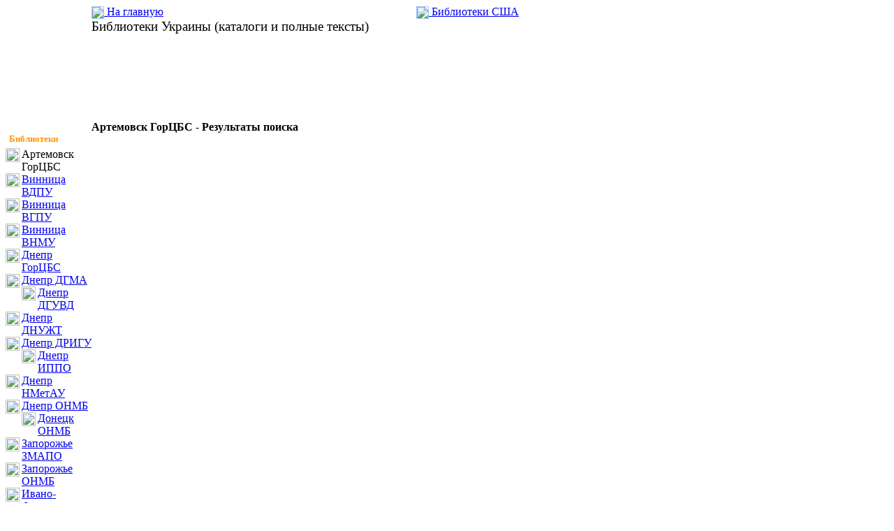

--- FILE ---
content_type: text/html; charset=UTF-8
request_url: http://www.e-catalog.name/x/x/x?C21COM=S&P21DBN=ARTEM&I21DBN=ARTEM&S21FMT=briefwebr&Z21MFN=1759
body_size: 46241
content:
<!DOCTYPE HTML PUBLIC "-//W3C//DTD HTML 4.01 Transitional//EN">
<html>
<head>
<title>скачать полный текст</title>


<meta http-equiv="Content-Type" content="text/html; charset=utf-8">
<link rel="stylesheet" href="http://www.e-catalog.name/name/css/style.css"/>
<link rel="stylesheet" type="text/css" href="http://www.e-catalog.name/name/css/jquery.autocomplete.css" />

<script language="JavaScript">
var cgi="http://www.e-catalog.name/x/x/x";
var sp_base="";
</script>

<script type='text/javascript' src="http://www.e-catalog.name/name/js/script.js"></script>
<script type='text/javascript' src='http://www.e-catalog.name/name/js/jquery.min.js'></script>
<script type='text/javascript' src='http://www.e-catalog.name/name/js/jquery.autocomplete.js'></script>
<script type='text/javascript' src='http://www.e-catalog.name/name/js/autocomplete.js'></script>


<script language="JavaScript">


	function DropDown(it)
	{
		el1 = document.getElementById(it);
		if(el1.style.display=="none")
		{
			el1.style.display="block";
		}
		else
		{
			el1.style.display="none";
		}
	}


</script>

<meta name="google-translate-customization" content="9cdedb6368ef83fd-38f5696b1d087c82-g88915fc7347c8cad-12"></meta>

</head>

<body>

<script language="JavaScript">
function reload_language(lng){

		
		document.location="http://www.e-catalog.name/x/x/x?C21COM=F&I21DBN=ARTEM&P21DBN=ARTEM&LNG="+lng; 		

}

</script>

  
<div style="position:absolute;padding:0;margin:0;top:0;">
<table>
	<tr>
	<!!FORMAT=@lng>
	</tr>
</table>


</div>



	<table cellpadding="0" cellspacing="0" border="0" width="100%">
			
<tr>

<td rowspan="2" style="text-align:center;"> 

<!--

<a target="blank" href="http://www.elnit.org" title="Международная ассоциация пользователей и разработчиков электронных библиотек и новых информационных технологий - Ассоциация ЭБНИТ">
	<img src="http://www.e-catalog.name/name/images/logotype.gif" border="0" />	
		</a>
-->

	</td>

 
					
					<td colspan="3" height="100%">
						<table cellpadding="0" cellspacing="0" border="0" height="100%" width="100%">
						<tr>											
								<td class="topNav">
									<a href="http://www.e-catalog.name" title="На главную">	
										<img src="http://www.e-catalog.name/name/images/homepage.gif" align="absmiddle" style="border:solid #99CCFF 1px" onmouseover="this.style.borderColor='navy'" onmouseout="this.style.borderColor='#99CCFF'" />
										На главную
									</a>

								</td>
<!--
								<td class="topNav" 
								
								>
									<a href="http://www.e-catalog.name/x/x/x?LNG=&C21COM=F&I21DBN=ARTEM_SIMPLE&P21DBN=ARTEM" title="Упрощенный режим">	
										<img src="http://www.e-catalog.name/name/images/homepage.gif" align="absmiddle" style="border:solid #99CCFF 1px" onmouseover="this.style.borderColor='navy'" onmouseout="this.style.borderColor='#99CCFF'" />
										Упрощенный режим
									</a>
								</td>
								
								
								<td class="topNav">
									<a target="blank" href="http://www.e-catalog.name/name/ReadMe.doc" title="Руководство пользователя">
										<img src="http://www.e-catalog.name/name/images/description.gif" align="absmiddle" style="border:solid #99CCFF 1px" onmouseover="this.style.borderColor='navy'" onmouseout="this.style.borderColor='#99CCFF'" />
										Описание
									</a>

								</td>
								
								
								<td class="topNav">
									<A target="blank" href="http://www.e-catalog.name/x/x/x?C21COM=S&I21DBN=STATIC&P21DBN=STATIC" title="Шлюз Z39.50"  > 
										<img src="http://www.e-catalog.name/name/images/Z3950gateway.gif" align="absmiddle" style="border:solid #99CCFF 1px" onmouseover="this.style.borderColor='navy'" onmouseout="this.style.borderColor='#99CCFF'" />
										Шлюз&nbsp;Z39.50
									</a>
-->

 
								<td class="topNav">
									<A href="http://library24.us" title="US Libraries"  > 
										<img src="http://www.e-catalog.name/name/images/Z3950gateway.gif" align="absmiddle" style="border:solid #99CCFF 1px" onmouseover="this.style.borderColor='navy'" onmouseout="this.style.borderColor='#99CCFF'" />
										Библиотеки США
									</a>
								

</td>

</tr>

</table>

<!-- GOOGLE  TRANSLATE -->
<div align = "right">

<div id="google_translate_element"></div><script type="text/javascript">
function googleTranslateElementInit() {
  new google.translate.TranslateElement({pageLanguage: 'ru', layout: google.translate.TranslateElement.InlineLayout.SIMPLE, gaTrack: true, gaId: 'UA-3886270-1'}, 'google_translate_element');
}
</script><script type="text/javascript" src="//translate.google.com/translate_a/element.js?cb=googleTranslateElementInit"></script>

</div>
<!-- GOOGLE  TRANSLATE -->

</td>

<div style="position:absolute;padding:0;margin:0;top:0;">

	
	<!!FORMAT=@lng>
	





<!-- Форма авторизации 				



<script language="JavaScript">
function LoginIfEmpty()
{
if ((document.LOGIN.Z21ID.value == "")||(document.LOGIN.Z21FAMILY.value == "")) return false;

return true;
}

</script>



					<td rowspan="2" class="autorization">
					
<form name="LOGIN" action="http://www.e-catalog.name/x/x/x"  enctype="Multipart/form-data" method="POST"   accept-charset="utf-8"  onsubmit="return LoginIfEmpty()">



<input type="hidden" name="C21COM" value="S">
<input type="hidden" name="P21DBN" value="ARTEM">
<input type="hidden" name="I21DBN" value="ARTEM">
<input type="hidden" name="LNG" value="">
<input type="hidden" name="S21FMT" value="briefwebr">
<input type="hidden" name="S21CNR" value="">
<input type="hidden" name="S21REF" value="">
<input type="hidden" name="S21STN" value="">
<input type="hidden" name="R21DBN" value="">
<input type="hidden" name="S21SRW" value="">
<input type="hidden" name="S21ALL" value="">
<input type="hidden" name="REQ_BACK" value="">
<input type="hidden" name="S21ALLTrm" value="">
<input type="hidden" name="S21SRD" value="">

<input type="hidden" name="FT_REQUEST" value="">
<input type="hidden" name="FT_PREFIX" value="">
<input type="hidden" name="FT_NEAR_MFN_NEW" value="">
<input type="hidden" name="FT_NEAR_MFN_DB" value="ARTEM">
<input type="hidden" name="FT_DISTANCE" value="">
<input type="hidden" name="FT_PARAMS" value="">
<input type="hidden" name="SEARCH_STRING" value=''>
<input type="hidden" name="S21SCAN" value="">
<input type="hidden" name="S21COLORTERMS" value="">




<input type="hidden" name="SEL_MFN" value="">
<input type="hidden" name="SEL_ALL" value="">
<input type="hidden" name="SAME_SEARCH" value="">




<input type="hidden" name="Z21FLAGID" value="1">
<input type="hidden" name="SCRIPT_DONE" value="AUTHOR">

									
<fieldset>
<legend style="font-size:10pt;font-weight:bold;color:#ff9900">
Авторизация





<a title="Записаться в библиотеку" href="#" onClick="window.open('http://www.e-catalog.name/x/x/x?LNG=&C21COM=F&P21DBN=IBIS&I21DBN=IBIS_REC&Z21ID=111', 'newWindow1', 'width=640,height=600,left=50,top=50,menubar=no,toolbar=no,location=no,status=no,scrollbars=yes,directories=no,resizable=1,copyhistory=1')"> 
<img align=center src="http://www.e-catalog.name/name/images/Key.gif" width=20 height=20 hspace=0 vspace=0 border=0>
</a>
</legend>

<div style="margin:5px;color:white;text-align:left;font-weight:bold;font-size:8pt;">
Фамилия<br>
<input type="text" name="Z21FAMILY" style="width:130" />
</div>
<div style="margin:5px;color:white;text-align:left;font-weight:bold;font-size:8pt;">
Пароль<br>
<input type="Password" name="Z21ID" style="width:70" onkeydown="if (event.keyCode==13) LOGIN.submit()">&nbsp;
<input type="image" src="http://www.e-catalog.name/name/images/enter.gif" />
</div>
</fieldset>
</form>

<script  language="JavaScript">

</script>

					</td>
 Форма авторизации -->	
	

			
			</tr>
			<tr>



<td  colspan="3" class="banner" width="100%"  height="100">

<!-- Место  для баннера -->

<big>Библиотеки Украины (каталоги и полные тексты)</big>

<!-- GOOGLE AD 2015-->

<p>

<script type="text/javascript">
    google_ad_client = "ca-pub-4381320108779560";
    google_ad_slot = "4545834749";
    google_ad_width = 728;
    google_ad_height = 90;
</script>
<!-- Ecat Top 728x90 -->
<script type="text/javascript"
src="//pagead2.googlesyndication.com/pagead/show_ads.js">
</script>

<p>

<!-- GOOGLE -->

<!-- Место  для баннера -->
							
					</td>
			</tr>
			


			<tr>
					<td valign="bottom">
						<h3 style="font-size:10pt;color:#ff9900;margin:5px;">Библиотеки</h3>	
					</td>
					<td width="100%" colspan="3">
							<div class="mainHeader">
<h4>

<br>
<!--Заголовок основной таблицы-->					

Артемовск ГорЦБС - Результаты поиска
<!--Заголовок основной таблицы-->					
</h4>
							</div>
					</td>
					
					<td valign="bottom">
						<h3 style="font-size:10pt;color:#ff9900;margin:5px;"> </h3>
					</td>



				</tr>

			<tr>
					

<td valign="top">


<!--Навигация по базам данных-->

<div class="navLeftNorm"><img src="http://www.e-catalog.name/name/images/db_navy.gif" width="20" height="20" style="border:1 solid white" align="left"/>Артемовск ГорЦБС</div><a href="http://www.e-catalog.name/x/x/x?LNG=&C21COM=F&I21DBN=VDPU&P21DBN=VDPU&S21FMT=&S21ALL=&Z21ID=&S21CNR="><div class="navLeft"><img src="http://www.e-catalog.name/name/images/db_navy.gif" width="20" height="20" style="border:1 solid white" align="left"/>Винница ВДПУ</div></a><a href="http://www.e-catalog.name/x/x/x?LNG=&C21COM=F&I21DBN=VGPU&P21DBN=VGPU&S21FMT=&S21ALL=&Z21ID=&S21CNR="><div class="navLeft"><img src="http://www.e-catalog.name/name/images/db_navy.gif" width="20" height="20" style="border:1 solid white" align="left"/>Винница ВГПУ</div></a><a href="http://www.e-catalog.name/x/x/x?LNG=&C21COM=F&I21DBN=VNMU&P21DBN=VNMU&S21FMT=&S21ALL=&Z21ID=&S21CNR="><div class="navLeft"><img src="http://www.e-catalog.name/name/images/db_navy.gif" width="20" height="20" style="border:1 solid white" align="left"/>Винница ВНМУ</div></a><a href="http://www.e-catalog.name/x/x/x?LNG=&C21COM=F&I21DBN=CGBDP&P21DBN=CGBDP&S21FMT=&S21ALL=&Z21ID=&S21CNR="><div class="navLeft"><img src="http://www.e-catalog.name/name/images/db_navy.gif" width="20" height="20" style="border:1 solid white" align="left"/>Днепр ГорЦБС</div></a><a href="http://www.e-catalog.name/x/x/x?LNG=&C21COM=F&I21DBN=DGMA&P21DBN=DGMA&S21FMT=&S21ALL=&Z21ID=&S21CNR="><div class="navLeft"><img src="http://www.e-catalog.name/name/images/db_navy.gif" width="20" height="20" style="border:1 solid white" align="left"/>Днепр ДГМА</div></a><a href="http://www.e-catalog.name/x/x/x?LNG=&C21COM=F&I21DBN=DGUVD&P21DBN=DGUVD&S21FMT=&S21ALL=&Z21ID=&S21CNR="><div class="navLeft"><img src="http://www.e-catalog.name/name/images/db_navy.gif" width="20" height="20" style="border:1 solid white" align="left"/>Днепр ДГУВД</div></a><a href="http://www.e-catalog.name/x/x/x?LNG=&C21COM=F&I21DBN=DNUGT&P21DBN=DNUGT&S21FMT=&S21ALL=&Z21ID=&S21CNR="><div class="navLeft"><img src="http://www.e-catalog.name/name/images/db_navy.gif" width="20" height="20" style="border:1 solid white" align="left"/>Днепр ДНУЖТ</div></a><a href="http://www.e-catalog.name/x/x/x?LNG=&C21COM=F&I21DBN=DRIGU&P21DBN=DRIGU&S21FMT=&S21ALL=&Z21ID=&S21CNR="><div class="navLeft"><img src="http://www.e-catalog.name/name/images/db_navy.gif" width="20" height="20" style="border:1 solid white" align="left"/>Днепр ДРИГУ</div></a><a href="http://www.e-catalog.name/x/x/x?LNG=&C21COM=F&I21DBN=DOIPP&P21DBN=DOIPP&S21FMT=&S21ALL=&Z21ID=&S21CNR="><div class="navLeft"><img src="http://www.e-catalog.name/name/images/db_navy.gif" width="20" height="20" style="border:1 solid white" align="left"/>Днепр ИППО</div></a><a href="http://www.e-catalog.name/x/x/x?LNG=&C21COM=F&I21DBN=DNMA&P21DBN=DNMA&S21FMT=&S21ALL=&Z21ID=&S21CNR="><div class="navLeft"><img src="http://www.e-catalog.name/name/images/db_navy.gif" width="20" height="20" style="border:1 solid white" align="left"/>Днепр НМетАУ</div></a><a href="http://www.e-catalog.name/x/x/x?LNG=&C21COM=F&I21DBN=DONMB&P21DBN=DONMB&S21FMT=&S21ALL=&Z21ID=&S21CNR="><div class="navLeft"><img src="http://www.e-catalog.name/name/images/db_navy.gif" width="20" height="20" style="border:1 solid white" align="left"/>Днепр ОНМБ</div></a><a href="http://www.e-catalog.name/x/x/x?LNG=&C21COM=F&I21DBN=DONM2&P21DBN=DONM2&S21FMT=&S21ALL=&Z21ID=&S21CNR="><div class="navLeft"><img src="http://www.e-catalog.name/name/images/db_navy.gif" width="20" height="20" style="border:1 solid white" align="left"/>Донецк ОНМБ</div></a><a href="http://www.e-catalog.name/x/x/x?LNG=&C21COM=F&I21DBN=ZMAPO&P21DBN=ZMAPO&S21FMT=&S21ALL=&Z21ID=&S21CNR="><div class="navLeft"><img src="http://www.e-catalog.name/name/images/db_navy.gif" width="20" height="20" style="border:1 solid white" align="left"/>Запорожье ЗМАПО</div></a><a href="http://www.e-catalog.name/x/x/x?LNG=&C21COM=F&I21DBN=ZONMB&P21DBN=ZONMB&S21FMT=&S21ALL=&Z21ID=&S21CNR="><div class="navLeft"><img src="http://www.e-catalog.name/name/images/db_navy.gif" width="20" height="20" style="border:1 solid white" align="left"/>Запорожье ОНМБ</div></a><a href="http://www.e-catalog.name/x/x/x?LNG=&C21COM=F&I21DBN=IOUNB&P21DBN=IOUNB&S21FMT=&S21ALL=&Z21ID=&S21CNR="><div class="navLeft"><img src="http://www.e-catalog.name/name/images/db_navy.gif" width="20" height="20" style="border:1 solid white" align="left"/>Ивано-Франковск ОУНБ</div></a><a href="http://www.e-catalog.name/x/x/x?LNG=&C21COM=F&I21DBN=DAU&P21DBN=DAU&S21FMT=&S21ALL=&Z21ID=&S21CNR="><div class="navLeft"><img src="http://www.e-catalog.name/name/images/db_navy.gif" width="20" height="20" style="border:1 solid white" align="left"/>Киев ДАУ</div></a><a href="http://www.e-catalog.name/x/x/x?LNG=&C21COM=F&I21DBN=IGPHS&P21DBN=IGPHS&S21FMT=&S21ALL=&Z21ID=&S21CNR="><div class="navLeft"><img src="http://www.e-catalog.name/name/images/db_navy.gif" width="20" height="20" style="border:1 solid white" align="left"/>Киев Ин-т геофизики</div></a><a href="http://www.e-catalog.name/x/x/x?LNG=&C21COM=F&I21DBN=ZOO&P21DBN=ZOO&S21FMT=&S21ALL=&Z21ID=&S21CNR="><div class="navLeft"><img src="http://www.e-catalog.name/name/images/db_navy.gif" width="20" height="20" style="border:1 solid white" align="left"/>Киев Ин-т зоологии</div></a><a href="http://www.e-catalog.name/x/x/x?LNG=&C21COM=F&I21DBN=ZOOFO&P21DBN=ZOOFO&S21FMT=&S21ALL=&Z21ID=&S21CNR="><div class="navLeft"><img src="http://www.e-catalog.name/name/images/db_navy.gif" width="20" height="20" style="border:1 solid white" align="left"/>Киев Ин-т зоологии ОРФ</div></a><a href="http://www.e-catalog.name/x/x/x?LNG=&C21COM=F&I21DBN=KARTO&P21DBN=KARTO&S21FMT=&S21ALL=&Z21ID=&S21CNR="><div class="navLeft"><img src="http://www.e-catalog.name/name/images/db_navy.gif" width="20" height="20" style="border:1 solid white" align="left"/>Киев Ин-т картофелеводства</div></a><a href="http://www.e-catalog.name/x/x/x?LNG=&C21COM=F&I21DBN=IRGT&P21DBN=IRGT&S21FMT=&S21ALL=&Z21ID=&S21CNR="><div class="navLeft"><img src="http://www.e-catalog.name/name/images/db_navy.gif" width="20" height="20" style="border:1 solid white" align="left"/>Киев Ин-т разведения и генетики животных</div></a><a href="http://www.e-catalog.name/x/x/x?LNG=&C21COM=F&I21DBN=KNLU&P21DBN=KNLU&S21FMT=&S21ALL=&Z21ID=&S21CNR="><div class="navLeft"><img src="http://www.e-catalog.name/name/images/db_navy.gif" width="20" height="20" style="border:1 solid white" align="left"/>Киев КНЛингУ</div></a><a href="http://www.e-catalog.name/x/x/x?LNG=&C21COM=F&I21DBN=KNUKI&P21DBN=KNUKI&S21FMT=&S21ALL=&Z21ID=&S21CNR="><div class="navLeft"><img src="http://www.e-catalog.name/name/images/db_navy.gif" width="20" height="20" style="border:1 solid white" align="left"/>Киев КНУКИ</div></a><a href="http://www.e-catalog.name/x/x/x?LNG=&C21COM=F&I21DBN=KNUTD&P21DBN=KNUTD&S21FMT=&S21ALL=&Z21ID=&S21CNR="><div class="navLeft"><img src="http://www.e-catalog.name/name/images/db_navy.gif" width="20" height="20" style="border:1 solid white" align="left"/>Киев КНУТД</div></a><a href="http://www.e-catalog.name/x/x/x?LNG=&C21COM=F&I21DBN=KROK&P21DBN=KROK&S21FMT=&S21ALL=&Z21ID=&S21CNR="><div class="navLeft"><img src="http://www.e-catalog.name/name/images/db_navy.gif" width="20" height="20" style="border:1 solid white" align="left"/>Киев КРОК</div></a><a href="http://www.e-catalog.name/x/x/x?LNG=&C21COM=F&I21DBN=NAU&P21DBN=NAU&S21FMT=&S21ALL=&Z21ID=&S21CNR="><div class="navLeft"><img src="http://www.e-catalog.name/name/images/db_navy.gif" width="20" height="20" style="border:1 solid white" align="left"/>Киев НАУ</div></a><a href="http://www.e-catalog.name/x/x/x?LNG=&C21COM=F&I21DBN=NBUV&P21DBN=NBUV&S21FMT=&S21ALL=&Z21ID=&S21CNR="><div class="navLeft"><img src="http://www.e-catalog.name/name/images/db_navy.gif" width="20" height="20" style="border:1 solid white" align="left"/>Киев НБУ</div></a><a href="http://www.e-catalog.name/x/x/x?LNG=&C21COM=F&I21DBN=GIBU&P21DBN=GIBU&S21FMT=&S21ALL=&Z21ID=&S21CNR="><div class="navLeft"><img src="http://www.e-catalog.name/name/images/db_navy.gif" width="20" height="20" style="border:1 solid white" align="left"/>Киев НИБУ ЭК</div></a><a href="http://www.e-catalog.name/x/x/x?LNG=&C21COM=F&I21DBN=DIBU2&P21DBN=DIBU2&S21FMT=&S21ALL=&Z21ID=&S21CNR="><div class="navLeft"><img src="http://www.e-catalog.name/name/images/db_navy.gif" width="20" height="20" style="border:1 solid white" align="left"/>Киев НИБУ Издания</div></a><a href="http://www.e-catalog.name/x/x/x?LNG=&C21COM=F&I21DBN=DIBU3&P21DBN=DIBU3&S21FMT=&S21ALL=&Z21ID=&S21CNR="><div class="navLeft"><img src="http://www.e-catalog.name/name/images/db_navy.gif" width="20" height="20" style="border:1 solid white" align="left"/>Киев НИБУ ТМПБКА</div></a><a href="http://www.e-catalog.name/x/x/x?LNG=&C21COM=F&I21DBN=DIBU4&P21DBN=DIBU4&S21FMT=&S21ALL=&Z21ID=&S21CNR="><div class="navLeft"><img src="http://www.e-catalog.name/name/images/db_navy.gif" width="20" height="20" style="border:1 solid white" align="left"/>Киев НИБУ Газеты</div></a><a href="http://www.e-catalog.name/x/x/x?LNG=&C21COM=F&I21DBN=DIBU5&P21DBN=DIBU5&S21FMT=&S21ALL=&Z21ID=&S21CNR="><div class="navLeft"><img src="http://www.e-catalog.name/name/images/db_navy.gif" width="20" height="20" style="border:1 solid white" align="left"/>Киев НИБУ Указатель История Украины</div></a><a href="http://www.e-catalog.name/x/x/x?LNG=&C21COM=F&I21DBN=DIBU6&P21DBN=DIBU6&S21FMT=&S21ALL=&Z21ID=&S21CNR="><div class="navLeft"><img src="http://www.e-catalog.name/name/images/db_navy.gif" width="20" height="20" style="border:1 solid white" align="left"/>Киев НИБУ Краеведение</div></a><a href="http://www.e-catalog.name/x/x/x?LNG=&C21COM=F&I21DBN=DIBU7&P21DBN=DIBU7&S21FMT=&S21ALL=&Z21ID=&S21CNR="><div class="navLeft"><img src="http://www.e-catalog.name/name/images/db_navy.gif" width="20" height="20" style="border:1 solid white" align="left"/>Киев НИБУ Современные ресурсы</div></a><a href="http://www.e-catalog.name/x/x/x?LNG=&C21COM=F&I21DBN=NNMBU&P21DBN=NNMBU&S21FMT=&S21ALL=&Z21ID=&S21CNR="><div class="navLeft"><img src="http://www.e-catalog.name/name/images/db_navy.gif" width="20" height="20" style="border:1 solid white" align="left"/>Киев ННМБУ</div></a><a href="http://www.e-catalog.name/x/x/x?LNG=&C21COM=F&I21DBN=MNIAC&P21DBN=MNIAC&S21FMT=&S21ALL=&Z21ID=&S21CNR="><div class="navLeft"><img src="http://www.e-catalog.name/name/images/db_navy.gif" width="20" height="20" style="border:1 solid white" align="left"/>Киев МНИАЦ</div></a><a href="http://www.e-catalog.name/x/x/x?LNG=&C21COM=F&I21DBN=CGBKR&P21DBN=CGBKR&S21FMT=&S21ALL=&Z21ID=&S21CNR="><div class="navLeft"><img src="http://www.e-catalog.name/name/images/db_navy.gif" width="20" height="20" style="border:1 solid white" align="left"/>37 Краматорск ГорЦБС</div></a><a href="http://www.e-catalog.name/x/x/x?LNG=&C21COM=F&I21DBN=LONMB&P21DBN=LONMB&S21FMT=&S21ALL=&Z21ID=&S21CNR="><div class="navLeft"><img src="http://www.e-catalog.name/name/images/db_navy.gif" width="20" height="20" style="border:1 solid white" align="left"/>Луганск ОНМБ</div></a><a href="http://www.e-catalog.name/x/x/x?LNG=&C21COM=F&I21DBN=MSRG9&P21DBN=MSRG9&S21FMT=&S21ALL=&Z21ID=&S21CNR="><div class="navLeft"><img src="http://www.e-catalog.name/name/images/db_navy.gif" width="20" height="20" style="border:1 solid white" align="left"/>Марганец СШ №9</div></a><a href="http://www.e-catalog.name/x/x/x?LNG=&C21COM=F&I21DBN=CGBMA&P21DBN=CGBMA&S21FMT=&S21ALL=&Z21ID=&S21CNR="><div class="navLeft"><img src="http://www.e-catalog.name/name/images/db_navy.gif" width="20" height="20" style="border:1 solid white" align="left"/>Мариуполь ГорЦБС</div></a><a href="http://www.e-catalog.name/x/x/x?LNG=&C21COM=F&I21DBN=MGU&P21DBN=MGU&S21FMT=&S21ALL=&Z21ID=&S21CNR="><div class="navLeft"><img src="http://www.e-catalog.name/name/images/db_navy.gif" width="20" height="20" style="border:1 solid white" align="left"/>Мариуполь МГУ</div></a><a href="http://www.e-catalog.name/x/x/x?LNG=&C21COM=F&I21DBN=MGGU&P21DBN=MGGU&S21FMT=&S21ALL=&Z21ID=&S21CNR="><div class="navLeft"><img src="http://www.e-catalog.name/name/images/db_navy.gif" width="20" height="20" style="border:1 solid white" align="left"/>Мариуполь МГУ</div></a><a href="http://www.e-catalog.name/x/x/x?LNG=&C21COM=F&I21DBN=MARSV&P21DBN=MARSV&S21FMT=&S21ALL=&Z21ID=&S21CNR="><div class="navLeft"><img src="http://www.e-catalog.name/name/images/db_navy.gif" width="20" height="20" style="border:1 solid white" align="left"/>Мариуполь СК</div></a><a href="http://www.e-catalog.name/x/x/x?LNG=&C21COM=F&I21DBN=TGATU&P21DBN=TGATU&S21FMT=&S21ALL=&Z21ID=&S21CNR="><div class="navLeft"><img src="http://www.e-catalog.name/name/images/db_navy.gif" width="20" height="20" style="border:1 solid white" align="left"/>Мелитополь ТГАТУ</div></a><a href="http://www.e-catalog.name/x/x/x?LNG=&C21COM=F&I21DBN=RSK&P21DBN=RSK&S21FMT=&S21ALL=&Z21ID=&S21CNR="><div class="navLeft"><img src="http://www.e-catalog.name/name/images/db_navy.gif" width="20" height="20" style="border:1 solid white" align="left"/>РСК по НТЛ</div></a><a href="http://www.e-catalog.name/x/x/x?LNG=&C21COM=F&I21DBN=NEGIN&P21DBN=NEGIN&S21FMT=&S21ALL=&Z21ID=&S21CNR="><div class="navLeft"><img src="http://www.e-catalog.name/name/images/db_navy.gif" width="20" height="20" style="border:1 solid white" align="left"/>Нежин НГУ</div></a><a href="http://www.e-catalog.name/x/x/x?LNG=&C21COM=F&I21DBN=NNPB&P21DBN=NNPB&S21FMT=&S21ALL=&Z21ID=&S21CNR="><div class="navLeft"><img src="http://www.e-catalog.name/name/images/db_navy.gif" width="20" height="20" style="border:1 solid white" align="left"/>Николаев ННПБ</div></a><a href="http://www.e-catalog.name/x/x/x?LNG=&C21COM=F&I21DBN=UMSA&P21DBN=UMSA&S21FMT=&S21ALL=&Z21ID=&S21CNR="><div class="navLeft"><img src="http://www.e-catalog.name/name/images/db_navy.gif" width="20" height="20" style="border:1 solid white" align="left"/>Полтава УМСА</div></a><a href="http://www.e-catalog.name/x/x/x?LNG=&C21COM=F&I21DBN=CGBRO&P21DBN=CGBRO&S21FMT=&S21ALL=&Z21ID=&S21CNR="><div class="navLeft"><img src="http://www.e-catalog.name/name/images/db_navy.gif" width="20" height="20" style="border:1 solid white" align="left"/>Ровно ГорЦБС</div></a><a href="http://www.e-catalog.name/x/x/x?LNG=&C21COM=F&I21DBN=STB&P21DBN=STB&S21FMT=&S21ALL=&Z21ID=&S21CNR="><div class="navLeft"><img src="http://www.e-catalog.name/name/images/db_navy.gif" width="20" height="20" style="border:1 solid white" align="left"/>Ровно Школьные учебники</div></a><a href="http://www.e-catalog.name/x/x/x?LNG=&C21COM=F&I21DBN=NAPKS&P21DBN=NAPKS&S21FMT=&S21ALL=&Z21ID=&S21CNR="><div class="navLeft"><img src="http://www.e-catalog.name/name/images/db_navy.gif" width="20" height="20" style="border:1 solid white" align="left"/>Симферополь НАПКС</div></a><a href="http://www.e-catalog.name/x/x/x?LNG=&C21COM=F&I21DBN=FEODT&P21DBN=FEODT&S21FMT=&S21ALL=&Z21ID=&S21CNR="><div class="navLeft"><img src="http://www.e-catalog.name/name/images/db_navy.gif" width="20" height="20" style="border:1 solid white" align="left"/>Феодосия ФПТ</div></a><a href="http://www.e-catalog.name/x/x/x?LNG=&C21COM=F&I21DBN=NFAU&P21DBN=NFAU&S21FMT=&S21ALL=&Z21ID=&S21CNR="><div class="navLeft"><img src="http://www.e-catalog.name/name/images/db_navy.gif" width="20" height="20" style="border:1 solid white" align="left"/>Харьков НФУ</div></a><a href="http://www.e-catalog.name/x/x/x?LNG=&C21COM=F&I21DBN=UIPA&P21DBN=UIPA&S21FMT=&S21ALL=&Z21ID=&S21CNR="><div class="navLeft"><img src="http://www.e-catalog.name/name/images/db_navy.gif" width="20" height="20" style="border:1 solid white" align="left"/>Харьков УИПА</div></a><a href="http://www.e-catalog.name/x/x/x?LNG=&C21COM=F&I21DBN=CNTIX&P21DBN=CNTIX&S21FMT=&S21ALL=&Z21ID=&S21CNR="><div class="navLeft"><img src="http://www.e-catalog.name/name/images/db_navy.gif" width="20" height="20" style="border:1 solid white" align="left"/>Харьков ЦНТИ</div></a><a href="http://www.e-catalog.name/x/x/x?LNG=&C21COM=F&I21DBN=BZAS&P21DBN=BZAS&S21FMT=&S21ALL=&Z21ID=&S21CNR="><div class="navLeft"><img src="http://www.e-catalog.name/name/images/db_navy.gif" width="20" height="20" style="border:1 solid white" align="left"/>Херсон Биосферный заповедник Аскания-Нова</div></a><a href="http://www.e-catalog.name/x/x/x?LNG=&C21COM=F&I21DBN=IRS&P21DBN=IRS&S21FMT=&S21ALL=&Z21ID=&S21CNR="><div class="navLeft"><img src="http://www.e-catalog.name/name/images/db_navy.gif" width="20" height="20" style="border:1 solid white" align="left"/>Херсон Ин-т риса Скадовск</div></a><a href="http://www.e-catalog.name/x/x/x?LNG=&C21COM=F&I21DBN=IGAN&P21DBN=IGAN&S21FMT=&S21ALL=&Z21ID=&S21CNR="><div class="navLeft"><img src="http://www.e-catalog.name/name/images/db_navy.gif" width="20" height="20" style="border:1 solid white" align="left"/>Херсон Ин-т животноводства Аскания-Нова</div></a><a href="http://www.e-catalog.name/x/x/x?LNG=&C21COM=F&I21DBN=XRIPO&P21DBN=XRIPO&S21FMT=&S21ALL=&Z21ID=&S21CNR="><div class="navLeft"><img src="http://www.e-catalog.name/name/images/db_navy.gif" width="20" height="20" style="border:1 solid white" align="left"/>Херсон ХАНО</div></a><a href="http://www.e-catalog.name/x/x/x?LNG=&C21COM=F&I21DBN=XONMB&P21DBN=XONMB&S21FMT=&S21ALL=&Z21ID=&S21CNR="><div class="navLeft"><img src="http://www.e-catalog.name/name/images/db_navy.gif" width="20" height="20" style="border:1 solid white" align="left"/>Херсон ОНМБ</div></a><a href="http://www.e-catalog.name/x/x/x?LNG=&C21COM=F&I21DBN=XOUNB&P21DBN=XOUNB&S21FMT=&S21ALL=&Z21ID=&S21CNR="><div class="navLeft"><img src="http://www.e-catalog.name/name/images/db_navy.gif" width="20" height="20" style="border:1 solid white" align="left"/>Херсон ОУНБ</div></a><a href="http://www.e-catalog.name/x/x/x?LNG=&C21COM=F&I21DBN=SGATH&P21DBN=SGATH&S21FMT=&S21ALL=&Z21ID=&S21CNR="><div class="navLeft"><img src="http://www.e-catalog.name/name/images/db_navy.gif" width="20" height="20" style="border:1 solid white" align="left"/>Херсон Скадовский Агротехникум ХГАУ</div></a><a href="http://www.e-catalog.name/x/x/x?LNG=&C21COM=F&I21DBN=HGAU&P21DBN=HGAU&S21FMT=&S21ALL=&Z21ID=&S21CNR="><div class="navLeft"><img src="http://www.e-catalog.name/name/images/db_navy.gif" width="20" height="20" style="border:1 solid white" align="left"/>Херсон ХГАУ</div></a><a href="http://www.e-catalog.name/x/x/x?LNG=&C21COM=F&I21DBN=HANEN&P21DBN=HANEN&S21FMT=&S21ALL=&Z21ID=&S21CNR="><div class="navLeft"><img src="http://www.e-catalog.name/name/images/db_navy.gif" width="20" height="20" style="border:1 solid white" align="left"/>Киев Музей Ханенко</div></a><a href="http://www.e-catalog.name/x/x/x?LNG=&C21COM=F&I21DBN=KOBD&P21DBN=KOBD&S21FMT=&S21ALL=&Z21ID=&S21CNR="><div class="navLeft"><img src="http://www.e-catalog.name/name/images/db_navy.gif" width="20" height="20" style="border:1 solid white" align="left"/>Киев ОБД</div></a><a href="http://www.e-catalog.name/x/x/x?LNG=&C21COM=F&I21DBN=LNAU&P21DBN=LNAU&S21FMT=&S21ALL=&Z21ID=&S21CNR="><div class="navLeft"><img src="http://www.e-catalog.name/name/images/db_navy.gif" width="20" height="20" style="border:1 solid white" align="left"/>Луганск ЛНАУ</div></a><a href="http://www.e-catalog.name/x/x/x?LNG=&C21COM=F&I21DBN=SVPUS&P21DBN=SVPUS&S21FMT=&S21ALL=&Z21ID=&S21CNR="><div class="navLeft"><img src="http://www.e-catalog.name/name/images/db_navy.gif" width="20" height="20" style="border:1 solid white" align="left"/>Севастополь СевВПУСиИТ</div></a><a href="http://www.e-catalog.name/x/x/x?LNG=&C21COM=F&I21DBN=SFMGU&P21DBN=SFMGU&S21FMT=&S21ALL=&Z21ID=&S21CNR="><div class="navLeft"><img src="http://www.e-catalog.name/name/images/db_navy.gif" width="20" height="20" style="border:1 solid white" align="left"/>Севастополь ЧФ МГУ</div></a><a href="http://www.e-catalog.name/x/x/x?LNG=&C21COM=F&I21DBN=HNMU&P21DBN=HNMU&S21FMT=&S21ALL=&Z21ID=&S21CNR="><div class="navLeft"><img src="http://www.e-catalog.name/name/images/db_navy.gif" width="20" height="20" style="border:1 solid white" align="left"/>Харьков ХНМУ</div></a><a href="http://www.e-catalog.name/x/x/x?LNG=&C21COM=F&I21DBN=HTURE&P21DBN=HTURE&S21FMT=&S21ALL=&Z21ID=&S21CNR="><div class="navLeft"><img src="http://www.e-catalog.name/name/images/db_navy.gif" width="20" height="20" style="border:1 solid white" align="left"/>Харьков ХТУРЭ</div></a><a href="http://www.e-catalog.name/x/x/x?LNG=&C21COM=F&I21DBN=UA071&P21DBN=UA071&S21FMT=&S21ALL=&Z21ID=&S21CNR="><div class="navLeft"><img src="http://www.e-catalog.name/name/images/db_navy.gif" width="20" height="20" style="border:1 solid white" align="left"/>Харьков ХГУ НУА</div></a><a href="http://www.e-catalog.name/x/x/x?LNG=&C21COM=F&I21DBN=UA072&P21DBN=UA072&S21FMT=&S21ALL=&Z21ID=&S21CNR="><div class="navLeft"><img src="http://www.e-catalog.name/name/images/db_navy.gif" width="20" height="20" style="border:1 solid white" align="left"/>Луцк ГорЦБС</div></a><a href="http://www.e-catalog.name/x/x/x?LNG=&C21COM=F&I21DBN=UA073&P21DBN=UA073&S21FMT=&S21ALL=&Z21ID=&S21CNR="><div class="navLeft"><img src="http://www.e-catalog.name/name/images/db_navy.gif" width="20" height="20" style="border:1 solid white" align="left"/>Одесса ОУНБ</div></a><a href="http://www.e-catalog.name/x/x/x?LNG=&C21COM=F&I21DBN=UA077&P21DBN=UA077&S21FMT=&S21ALL=&Z21ID=&S21CNR="><div class="navLeft"><img src="http://www.e-catalog.name/name/images/db_navy.gif" width="20" height="20" style="border:1 solid white" align="left"/>Шостка ГорЦБС</div></a><a href="http://www.e-catalog.name/x/x/x?LNG=&C21COM=F&I21DBN=IMAGE&P21DBN=IMAGE&S21FMT=&S21ALL=&Z21ID=&S21CNR="><div class="navLeft"><img src="http://www.e-catalog.name/name/images/db_navy.gif" width="20" height="20" style="border:1 solid white" align="left"/>Имидж-каталог</div></a><a href="http://www.e-catalog.name/x/x/x?LNG=&C21COM=F&I21DBN=IBIS&P21DBN=IBIS&S21FMT=&S21ALL=&Z21ID=&S21CNR="><div class="navLeft"><img src="http://www.e-catalog.name/name/images/db_navy.gif" width="20" height="20" style="border:1 solid white" align="left"/>Тестовая БД</div></a>
<!--Навигация по базам данных-->

					</td>
					
					<td width="100%" colspan="3"  class="main_content">



<script type="text/javascript">

function multiple_change(prf){
var multiple_flag=(prf=='K=')? true : false;
	 $("#X_S21STR").setOptions({
			multiple: multiple_flag
	});	
}

$().ready(function() {

	multiple_change('');

});


function change_search_mode(prf){
	prf=document.SEARCH.X_S21P03.value;
	
	switch ( prf ) { 
		case "K=": 
			
			if (document.SEARCH.SearchIn.checked || 64==32) 
				document.SEARCH.X_S21P01.value = "3";			
				else 
				document.SEARCH.X_S21P01.value = "4";			
		break; 

		case "G=": 
			document.SEARCH.X_S21P01.value = "2";
		break; 
		
		default:
			document.SEARCH.X_S21P01.value = "0";
	}
	
	if (!document.SEARCH.SearchIn.checked) {
		 document.SEARCH.S21ALL.value="";
		 document.SEARCH.FT_REQUEST.value="";
		 document.SEARCH.FT_PREFIX.value="";
	}

	return true;
}

</script>

<table width=100% style="border:1px solid #99ccff;font-size:x-small;margin-bottom:10px" cellspacing="5" cellpadding="5" background="http://www.e-catalog.name/name/images/searchbackground.gif">
<tr>
<td>

<TABLE BORDER=0 width=100% class="advanced">
<form name="SEARCH" action="http://www.e-catalog.name/x/x/x" enctype="Multipart/form-data" method="POST" onsubmit="return change_search_mode('')">
            <tr>
              <th width="80%">
              Критерии поиска
              </th>
            </tr>


            <tr>
              <td valign="Center" width="100%">
              <select name="X_S21P03" id="X_S21P03" style="width: 100%;"   onchange="multiple_change(this.value)">
<option value="K=" > Ключевые слова</option>
<option value="A=" > Автор</option>
<option value="T=" > Заглавие</option>
<option value="G=" >Год издания</option>              </select>
              </td>
            </tr>

<tr><td><b>в найденном</b><input type="checkbox" value="" name="SearchIn"></td></tr>
<TR><TD>



<input type="hidden" name="I21DBN"  value="ARTEM">
<input type="hidden" name="P21DBN" id="P21DBN" value="ARTEM">

<input type="hidden" name="LNG" value="">


<input style="width: 100%; " name="X_S21STR" id="X_S21STR"  title="Поиск по выбранной библиотеке">
<input type="hidden" name="X_S21P01" value="1">
<input type="hidden" name="X_S21P02" value="1">
<input type="hidden" name="X_S21LOG" value="1">

<input type="hidden" name="S21COLORTERMS" value="1">
<input type="hidden" name="S21STN" value="1">
<input type="hidden" name="S21REF" value="1">

<input type="hidden" name="S21FMT" value="briefwebr">



<input type="hidden" name="S21REF" value="10">

<input type="hidden" name="S21ALL" value="">
<input type="hidden" name="FT_REQUEST" value="">
<input type="hidden" name="FT_PREFIX" value="">




</TD>

<TD> 
<input type="hidden" name="C21COM" value="S">
<input type="submit" name="C21COM1" value="Поиск">

</TD></TR>
</form>
</TABLE>

</td>
</tr>
</table>

<!!FORMAT=@another_bases_search_mnu>

<!-- buttons ������ -->

<!-- ����� �������� - ����� � ������ -->


<!-- ����� �������� - ���� � �������� -->

<!-- ������.������ -->

<script type="text/javascript">
yandex_partner_id = 140357;
yandex_site_bg_color = 'FFFFFF';
yandex_stat_id = 2;
yandex_ad_format = 'direct';
yandex_font_size = 1;
yandex_direct_type = 'horizontal';
yandex_direct_border_type = 'block';
yandex_direct_limit = 1;
yandex_direct_title_font_size = 3;
yandex_direct_links_underline = true;
yandex_direct_header_bg_color = 'FFFFFF';
yandex_direct_border_color = '99CCFF';
yandex_direct_title_color = '336699';
yandex_direct_url_color = '006600';
yandex_direct_text_color = '000000';
yandex_direct_hover_color = '000000';
yandex_direct_favicon = false;
yandex_no_sitelinks = true;
document.write('<scr'+'ipt type="text/javascript" src="//an.yandex.ru/system/context.js"></scr'+'ipt>');
</script>

<!-- ������.������ -->


<p>


<!--



<tr>
 <td colspan="4" align=left>
 <i>�������</i> <B>1</B> <i>����(�)/������(��)</i><br>
 </td>
</tr>

-->

<table class="formats_mnu" style="font-size:10pt;" border=0><tr><td  colspan="3">Формат представления найденных документов:</td></tr><tr><TD><a href="http://www.e-catalog.name/x/x/x?LNG=&C21COM=S&I21DBN=ARTEM&P21DBN=ARTEM&S21FMT=fullwebr&S21ALL=&Z21ID=&S21SRW=&S21SRD=&S21STN=1&S21REF=10&S21CNR=20&FT_REQUEST=&FT_PREFIX=">полный</a></td><TD><a href="http://www.e-catalog.name/x/x/x?LNG=&C21COM=S&I21DBN=ARTEM&P21DBN=ARTEM&S21FMT=infow_wh&S21ALL=&Z21ID=&S21SRW=&S21SRD=&S21STN=1&S21REF=10&S21CNR=20&FT_REQUEST=&FT_PREFIX=">информационный</a></td><TD> <b>краткий</b></td></tr></table>








<form name="SEARCH_FORM" action="http://www.e-catalog.name/x/x/x" enctype="Multipart/form-data" method="POST">

<input type="hidden" name="C21COM" value="S">
<input type="hidden" name="P21DBN" value="ARTEM">
<input type="hidden" name="I21DBN" value="ARTEM">
<input type="hidden" name="LNG" value="">

<input type="hidden" name="S21FMT" value="briefwebr">
<input type="hidden" name="S21CNR" value="">
<input type="hidden" name="S21REF" value="">
<input type="hidden" name="Z21ID" value="">
<input type="hidden" name="S21STN" value="">
<input type="hidden" name="R21DBN" value="">
<input type="hidden" name="S21SRW" value="">
<input type="hidden" name="S21ALL" value="">
<input type="hidden" name="REQ_BACK" value="">
<input type="hidden" name="S21ALLTrm" value="">


<input type="hidden" name="FT_REQUEST" value="">
<input type="hidden" name="FT_PREFIX" value="K=">
<input type="hidden" name="FT_NEAR_MFN" value="">
<input type="hidden" name="FT_NEAR_MFN_NEW" value="">
<input type="hidden" name="FT_NEAR_MFN_DB" value="ARTEM">
<input type="hidden" name="FT_DISTANCE" value="">
<input type="hidden" name="FT_PARAMS" value="">
<input type="hidden" name="SEARCH_STRING" value=''>

<input type="hidden" name="Z21MFN" value="">
<input type="hidden" name="SEARCHNEAR" value="">








<input type="hidden" name="S21SCAN" value="">
<input type="hidden" name="S21COLORTERMS" value="">


<input type="hidden" name="SEL_MFN" value="">
<input type="hidden" name="SEL_ALL" value="">
<input type="hidden" name="SAME_SEARCH" value="">

<TABLE class="advanced" BORDER=0 WIDTH=100% BGCOLOR=WHITE>






<!--

<table class="formats_mnu" style="font-size:10pt;" border=0><tr><td  colspan="3">Формат представления найденных документов:</td></tr><tr><TD><a href="http://www.e-catalog.name/x/x/x?LNG=&C21COM=S&I21DBN=ARTEM&P21DBN=ARTEM&S21FMT=fullwebr&S21ALL=&Z21ID=&S21SRW=&S21SRD=&S21STN=1&S21REF=10&S21CNR=20&FT_REQUEST=&FT_PREFIX=">полный</a></td><TD><a href="http://www.e-catalog.name/x/x/x?LNG=&C21COM=S&I21DBN=ARTEM&P21DBN=ARTEM&S21FMT=infow_wh&S21ALL=&Z21ID=&S21SRW=&S21SRD=&S21STN=1&S21REF=10&S21CNR=20&FT_REQUEST=&FT_PREFIX=">информационный</a></td><TD> <b>краткий</b></td></tr></table>




Перейти к 

-->

<p>



<tr>
 <td colspan="4" align=left>
 <i>Найдено</i> <B>1</B> <i>книг(а)/журнал(ов)</i><br>
 </td>
</tr>










<tr><td with=5% align="center" valign="top"><b>1.</b><br><index><br><input type="checkbox" name="MFN" value="06ОпаришВсшвпНкоцкроо№10"></td><td >Опарина Н.  Новогодний праздник в школе: сценарий/Н. Опарина // Воспитание школьников, 2006. т.№10.-С.66-70<br></index><!-- buttons --><script type="text/javascript" src="//yastatic.net/share/share.js" charset="utf-8"></script><div class="yashare-auto-init" data-yashareL10n="ru" data-yashareType="button" data-yashareQuickServices="vkontakte,facebook,twitter,odnoklassniki,moimir,lj,moikrug,gplus"></div><!-- buttons --><p></td></tr>



<!####FORMAT=@insert_file>

<tr>
	<td colspan=3 align=center>

<!-- Бегун Горизонт - шире и красивее БЕЗ РАМКИ + ИКОНКА РАЗДЕЛА 397050794 -->

<!-- Бегун Горизонт -->

<table align=center width=350>
 
<tr>
   <td>
   <select class="inp1" name="PRINT_FORMAT">
  <option value="FULLW_print">полный формат </option><option value="briefweb"  selected="">краткий формат</option>

   </select>

   </td> 
  <td>
   <select class="inp1" name="SEL_TYPE">
   <option value="1" selected="">все найденные</option>
   <option value="2">отмеченные</option>     
   <option value="3">кроме отмеченных</option>
   </select>

   </td>
   <td>
   
<input type="button" class="sub1"  size="20" value="Печать" onclick="print_bo(document.SEARCH_FORM.SEL_TYPE.value)">

   </td>
 </tr>

</table>

<br>
<!-- Ukrainian Banner Network 240х400 START -->

<!!FORMAT=@another_bases_search_mnu>

<br>
<!-- Ukrainian Banner Network 240х400 START -->

	</td>
</tr>






<!!FORMAT=@insert_export>



</table>
</form>



&nbsp;

</td>

<td valign="top">

<!-- GOOGLE-->

<!-- Ecat SearchAd2Right1Up, 160x600, 09.01.10 -->


<!-- GOOGLE-->


<!--Разновидности поиска-->

<!-- Start SiteHeart code -->
<script>
(function(){
var widget_id = 749192;
_shcp =[{widget_id : widget_id}];
var lang =(navigator.language || navigator.systemLanguage 
|| navigator.userLanguage ||"en")
.substr(0,2).toLowerCase();
var url ="widget.siteheart.com/widget/sh/"+ widget_id +"/"+ lang +"/widget.js";
var hcc = document.createElement("script");
hcc.type ="text/javascript";
hcc.async =true;
hcc.src =("https:"== document.location.protocol ?"https":"http")
+"://"+ url;
var s = document.getElementsByTagName("script")[0];
s.parentNode.insertBefore(hcc, s.nextSibling);
})();
</script>
<!-- End SiteHeart code -->


<!!FORMAT=@search_modes>


<!!FILE=stat.frm>


<center>

<!-- Start of NEW counters -->

<!-- YANDEX DIRECT -->

<!-- Яндекс.Директ Небоскреб 9 -->

<!-- YANDEX DIRECT -->

<p>

<!-- GOOGLE-->

<!-- Ecat SearchLinkRight1Up, 120x90, 05.10.08 -->

<!-- Ecat SearchLinkRight2Down, 120x90, 05.10.08 -->

<!-- Ecat SearchAd3Right2Down, 160x600, 05.10.08 -->
		
<!-- End of NEW counters -->

<!-- End of OLD counters -->

</td>
</tr>



				<tr>
						<td>

	
						</td>



						<td width="100%" colspan="3" class="bottom">



<!-- I.UA GIF 1x1 -->

<script type="text/javascript" language="javascript"><!--
iS='<img src="http'+(window.location.protocol=='https:'?'s':'')+
'://r.i.ua/s?u9938&p0&n'+Math.random();
iD=document;if(!iD.cookie)iD.cookie="b=b; path=/";if(iD.cookie)iS+='&c1';
iS+='&d'+(screen.colorDepth?screen.colorDepth:screen.pixelDepth)
+"&w"+screen.width+'&h'+screen.height;
iT=iR=iD.referrer.replace(iP=/^[a-z]*:\/\//,'');iH=window.location.href.replace(iP,'');
((iI=iT.indexOf('/'))!=-1)?(iT=iT.substring(0,iI)):(iI=iT.length);
if(iT!=iH.substring(0,iI))iS+='&f'+escape(iR);
iS+='&r'+escape(iH);
iD.write(iS+'" border="0" width="1" height="1" />');
//--></script>

<!-- End of I.UA GIF 1x1 -->



<!-- Yandex.Metrika counter HIDDEN -->

<script type="text/javascript">
(function (d, w, c) {
    (w[c] = w[c] || []).push(function() {
        try {
            w.yaCounter27326690 = new Ya.Metrika({id:27326690,
                    trackLinks:true});
        } catch(e) { }
    });

    var n = d.getElementsByTagName("script")[0],
        s = d.createElement("script"),
        f = function () { n.parentNode.insertBefore(s, n); };
    s.type = "text/javascript";
    s.async = true;
    s.src = (d.location.protocol == "https:" ? "https:" : "http:") + "//mc.yandex.ru/metrika/watch.js";

    if (w.opera == "[object Opera]") {
        d.addEventListener("DOMContentLoaded", f, false);
    } else { f(); }
})(document, window, "yandex_metrika_callbacks");
</script>
<noscript><div><img src="//mc.yandex.ru/watch/27326690" style="position:absolute; left:-9999px;" alt="" /></div></noscript>

<!-- /Yandex.Metrika counter -->



<!-- GOOGLE analytics 2015 -->

<script>
  (function(i,s,o,g,r,a,m){i['GoogleAnalyticsObject']=r;i[r]=i[r]||function(){
  (i[r].q=i[r].q||[]).push(arguments)},i[r].l=1*new Date();a=s.createElement(o),
  m=s.getElementsByTagName(o)[0];a.async=1;a.src=g;m.parentNode.insertBefore(a,m)
  })(window,document,'script','//www.google-analytics.com/analytics.js','ga');

  ga('create', 'UA-3886270-1', 'auto');
  ga('send', 'pageview');

</script>

<!-- GOOGLE analytics -->

<br>
Всё содержание, включая идеи оформления и стиль, являются объектом авторского права. <br>
Библиографические записи - собственность библиотек и размещены на сайте для ознакомления.<br>
Доступ к ним предоставляется бесплатно. Никаких платных услуг, в т.ч. по ЭДД, сайт не оказывает.<br>
Копирование и размещение материалов на других сайтах без письменного разрешения запрещено.<br> 
&copy; <a href="http://library24.us" title="На главную">e-catalog.name</a>, 2007-2017<br/>						
						</td>

						<td>
						
						</td>
				</tr>
	</table>
	</div>


</body>
</html>


--- FILE ---
content_type: text/html; charset=utf-8
request_url: https://www.google.com/recaptcha/api2/aframe
body_size: 268
content:
<!DOCTYPE HTML><html><head><meta http-equiv="content-type" content="text/html; charset=UTF-8"></head><body><script nonce="Zug8w5wjQZx2ZmC5aT4VxA">/** Anti-fraud and anti-abuse applications only. See google.com/recaptcha */ try{var clients={'sodar':'https://pagead2.googlesyndication.com/pagead/sodar?'};window.addEventListener("message",function(a){try{if(a.source===window.parent){var b=JSON.parse(a.data);var c=clients[b['id']];if(c){var d=document.createElement('img');d.src=c+b['params']+'&rc='+(localStorage.getItem("rc::a")?sessionStorage.getItem("rc::b"):"");window.document.body.appendChild(d);sessionStorage.setItem("rc::e",parseInt(sessionStorage.getItem("rc::e")||0)+1);localStorage.setItem("rc::h",'1762837694286');}}}catch(b){}});window.parent.postMessage("_grecaptcha_ready", "*");}catch(b){}</script></body></html>

--- FILE ---
content_type: text/plain
request_url: https://www.google-analytics.com/j/collect?v=1&_v=j102&a=451582178&t=pageview&_s=1&dl=http%3A%2F%2Fwww.e-catalog.name%2Fx%2Fx%2Fx%3FC21COM%3DS%26P21DBN%3DARTEM%26I21DBN%3DARTEM%26S21FMT%3Dbriefwebr%26Z21MFN%3D1759&ul=en-us%40posix&dt=%D1%81%D0%BA%D0%B0%D1%87%D0%B0%D1%82%D1%8C%20%D0%BF%D0%BE%D0%BB%D0%BD%D1%8B%D0%B9%20%D1%82%D0%B5%D0%BA%D1%81%D1%82&sr=1280x720&vp=1280x720&_u=IEBAAEABAAAAACAAI~&jid=473258746&gjid=215816980&cid=404531968.1762837692&tid=UA-3886270-1&_gid=1946153384.1762837692&_r=1&_slc=1&z=455789671
body_size: -286
content:
2,cG-DLDC7DKT1E